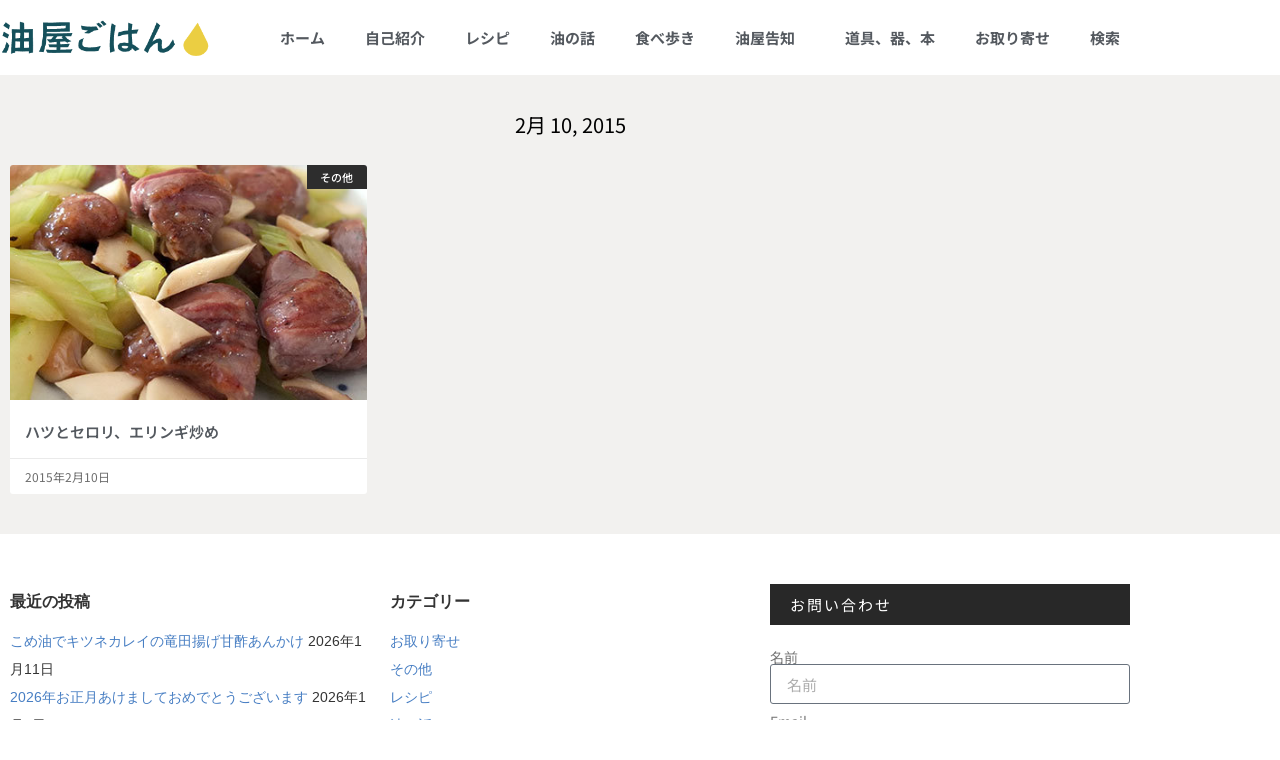

--- FILE ---
content_type: text/html; charset=UTF-8
request_url: https://blog.abura-ya.com/2015/02/10/
body_size: 15281
content:
<!doctype html>
<html lang="ja">
<head>
	<meta charset="UTF-8">
		<meta name="viewport" content="width=device-width, initial-scale=1">
	<link rel="profile" href="https://gmpg.org/xfn/11">
	<meta name='robots' content='noindex, follow' />

	<!-- This site is optimized with the Yoast SEO plugin v26.6 - https://yoast.com/wordpress/plugins/seo/ -->
	<title>2015年2月10日 - 油屋ごはん</title>
	<meta property="og:locale" content="ja_JP" />
	<meta property="og:type" content="website" />
	<meta property="og:title" content="2015年2月10日 - 油屋ごはん" />
	<meta property="og:url" content="https://blog.abura-ya.com/2015/02/10/" />
	<meta property="og:site_name" content="油屋ごはん" />
	<meta name="twitter:card" content="summary_large_image" />
	<script type="application/ld+json" class="yoast-schema-graph">{"@context":"https://schema.org","@graph":[{"@type":"CollectionPage","@id":"https://blog.abura-ya.com/2015/02/10/","url":"https://blog.abura-ya.com/2015/02/10/","name":"2015年2月10日 - 油屋ごはん","isPartOf":{"@id":"https://blog.abura-ya.com/#website"},"primaryImageOfPage":{"@id":"https://blog.abura-ya.com/2015/02/10/#primaryimage"},"image":{"@id":"https://blog.abura-ya.com/2015/02/10/#primaryimage"},"thumbnailUrl":"https://blog.abura-ya.com/wp-content/uploads/2015/02/20190725113221.jpg","breadcrumb":{"@id":"https://blog.abura-ya.com/2015/02/10/#breadcrumb"},"inLanguage":"ja"},{"@type":"ImageObject","inLanguage":"ja","@id":"https://blog.abura-ya.com/2015/02/10/#primaryimage","url":"https://blog.abura-ya.com/wp-content/uploads/2015/02/20190725113221.jpg","contentUrl":"https://blog.abura-ya.com/wp-content/uploads/2015/02/20190725113221.jpg","width":400,"height":537},{"@type":"BreadcrumbList","@id":"https://blog.abura-ya.com/2015/02/10/#breadcrumb","itemListElement":[{"@type":"ListItem","position":1,"name":"ホーム","item":"https://blog.abura-ya.com/"},{"@type":"ListItem","position":2,"name":"アーカイブ: 2015年2月10日"}]},{"@type":"WebSite","@id":"https://blog.abura-ya.com/#website","url":"https://blog.abura-ya.com/","name":"油屋ごはん","description":"油屋店主の旨いものレシピ・油別簡単料理 お取り寄せグルメ情報など 油売りエマ","publisher":{"@id":"https://blog.abura-ya.com/#organization"},"potentialAction":[{"@type":"SearchAction","target":{"@type":"EntryPoint","urlTemplate":"https://blog.abura-ya.com/?s={search_term_string}"},"query-input":{"@type":"PropertyValueSpecification","valueRequired":true,"valueName":"search_term_string"}}],"inLanguage":"ja"},{"@type":"Organization","@id":"https://blog.abura-ya.com/#organization","name":"油屋ごはん","url":"https://blog.abura-ya.com/","logo":{"@type":"ImageObject","inLanguage":"ja","@id":"https://blog.abura-ya.com/#/schema/logo/image/","url":"https://blog.abura-ya.com/wp-content/uploads/2024/09/0bc52cfee291250f6bf8505726835f07.png","contentUrl":"https://blog.abura-ya.com/wp-content/uploads/2024/09/0bc52cfee291250f6bf8505726835f07.png","width":365,"height":74,"caption":"油屋ごはん"},"image":{"@id":"https://blog.abura-ya.com/#/schema/logo/image/"}}]}</script>
	<!-- / Yoast SEO plugin. -->


<link rel='dns-prefetch' href='//www.googletagmanager.com' />
<link rel="alternate" type="application/rss+xml" title="油屋ごはん &raquo; フィード" href="https://blog.abura-ya.com/feed/" />
<link rel="alternate" type="application/rss+xml" title="油屋ごはん &raquo; コメントフィード" href="https://blog.abura-ya.com/comments/feed/" />
<style id='wp-img-auto-sizes-contain-inline-css' type='text/css'>
img:is([sizes=auto i],[sizes^="auto," i]){contain-intrinsic-size:3000px 1500px}
/*# sourceURL=wp-img-auto-sizes-contain-inline-css */
</style>
<style id='wp-emoji-styles-inline-css' type='text/css'>

	img.wp-smiley, img.emoji {
		display: inline !important;
		border: none !important;
		box-shadow: none !important;
		height: 1em !important;
		width: 1em !important;
		margin: 0 0.07em !important;
		vertical-align: -0.1em !important;
		background: none !important;
		padding: 0 !important;
	}
/*# sourceURL=wp-emoji-styles-inline-css */
</style>
<link rel='stylesheet' id='wp-block-library-css' href='https://blog.abura-ya.com/wp-includes/css/dist/block-library/style.min.css?ver=6.9' type='text/css' media='all' />
<style id='classic-theme-styles-inline-css' type='text/css'>
/*! This file is auto-generated */
.wp-block-button__link{color:#fff;background-color:#32373c;border-radius:9999px;box-shadow:none;text-decoration:none;padding:calc(.667em + 2px) calc(1.333em + 2px);font-size:1.125em}.wp-block-file__button{background:#32373c;color:#fff;text-decoration:none}
/*# sourceURL=/wp-includes/css/classic-themes.min.css */
</style>
<style id='global-styles-inline-css' type='text/css'>
:root{--wp--preset--aspect-ratio--square: 1;--wp--preset--aspect-ratio--4-3: 4/3;--wp--preset--aspect-ratio--3-4: 3/4;--wp--preset--aspect-ratio--3-2: 3/2;--wp--preset--aspect-ratio--2-3: 2/3;--wp--preset--aspect-ratio--16-9: 16/9;--wp--preset--aspect-ratio--9-16: 9/16;--wp--preset--color--black: #000000;--wp--preset--color--cyan-bluish-gray: #abb8c3;--wp--preset--color--white: #ffffff;--wp--preset--color--pale-pink: #f78da7;--wp--preset--color--vivid-red: #cf2e2e;--wp--preset--color--luminous-vivid-orange: #ff6900;--wp--preset--color--luminous-vivid-amber: #fcb900;--wp--preset--color--light-green-cyan: #7bdcb5;--wp--preset--color--vivid-green-cyan: #00d084;--wp--preset--color--pale-cyan-blue: #8ed1fc;--wp--preset--color--vivid-cyan-blue: #0693e3;--wp--preset--color--vivid-purple: #9b51e0;--wp--preset--gradient--vivid-cyan-blue-to-vivid-purple: linear-gradient(135deg,rgb(6,147,227) 0%,rgb(155,81,224) 100%);--wp--preset--gradient--light-green-cyan-to-vivid-green-cyan: linear-gradient(135deg,rgb(122,220,180) 0%,rgb(0,208,130) 100%);--wp--preset--gradient--luminous-vivid-amber-to-luminous-vivid-orange: linear-gradient(135deg,rgb(252,185,0) 0%,rgb(255,105,0) 100%);--wp--preset--gradient--luminous-vivid-orange-to-vivid-red: linear-gradient(135deg,rgb(255,105,0) 0%,rgb(207,46,46) 100%);--wp--preset--gradient--very-light-gray-to-cyan-bluish-gray: linear-gradient(135deg,rgb(238,238,238) 0%,rgb(169,184,195) 100%);--wp--preset--gradient--cool-to-warm-spectrum: linear-gradient(135deg,rgb(74,234,220) 0%,rgb(151,120,209) 20%,rgb(207,42,186) 40%,rgb(238,44,130) 60%,rgb(251,105,98) 80%,rgb(254,248,76) 100%);--wp--preset--gradient--blush-light-purple: linear-gradient(135deg,rgb(255,206,236) 0%,rgb(152,150,240) 100%);--wp--preset--gradient--blush-bordeaux: linear-gradient(135deg,rgb(254,205,165) 0%,rgb(254,45,45) 50%,rgb(107,0,62) 100%);--wp--preset--gradient--luminous-dusk: linear-gradient(135deg,rgb(255,203,112) 0%,rgb(199,81,192) 50%,rgb(65,88,208) 100%);--wp--preset--gradient--pale-ocean: linear-gradient(135deg,rgb(255,245,203) 0%,rgb(182,227,212) 50%,rgb(51,167,181) 100%);--wp--preset--gradient--electric-grass: linear-gradient(135deg,rgb(202,248,128) 0%,rgb(113,206,126) 100%);--wp--preset--gradient--midnight: linear-gradient(135deg,rgb(2,3,129) 0%,rgb(40,116,252) 100%);--wp--preset--font-size--small: 13px;--wp--preset--font-size--medium: 20px;--wp--preset--font-size--large: 36px;--wp--preset--font-size--x-large: 42px;--wp--preset--spacing--20: 0.44rem;--wp--preset--spacing--30: 0.67rem;--wp--preset--spacing--40: 1rem;--wp--preset--spacing--50: 1.5rem;--wp--preset--spacing--60: 2.25rem;--wp--preset--spacing--70: 3.38rem;--wp--preset--spacing--80: 5.06rem;--wp--preset--shadow--natural: 6px 6px 9px rgba(0, 0, 0, 0.2);--wp--preset--shadow--deep: 12px 12px 50px rgba(0, 0, 0, 0.4);--wp--preset--shadow--sharp: 6px 6px 0px rgba(0, 0, 0, 0.2);--wp--preset--shadow--outlined: 6px 6px 0px -3px rgb(255, 255, 255), 6px 6px rgb(0, 0, 0);--wp--preset--shadow--crisp: 6px 6px 0px rgb(0, 0, 0);}:where(.is-layout-flex){gap: 0.5em;}:where(.is-layout-grid){gap: 0.5em;}body .is-layout-flex{display: flex;}.is-layout-flex{flex-wrap: wrap;align-items: center;}.is-layout-flex > :is(*, div){margin: 0;}body .is-layout-grid{display: grid;}.is-layout-grid > :is(*, div){margin: 0;}:where(.wp-block-columns.is-layout-flex){gap: 2em;}:where(.wp-block-columns.is-layout-grid){gap: 2em;}:where(.wp-block-post-template.is-layout-flex){gap: 1.25em;}:where(.wp-block-post-template.is-layout-grid){gap: 1.25em;}.has-black-color{color: var(--wp--preset--color--black) !important;}.has-cyan-bluish-gray-color{color: var(--wp--preset--color--cyan-bluish-gray) !important;}.has-white-color{color: var(--wp--preset--color--white) !important;}.has-pale-pink-color{color: var(--wp--preset--color--pale-pink) !important;}.has-vivid-red-color{color: var(--wp--preset--color--vivid-red) !important;}.has-luminous-vivid-orange-color{color: var(--wp--preset--color--luminous-vivid-orange) !important;}.has-luminous-vivid-amber-color{color: var(--wp--preset--color--luminous-vivid-amber) !important;}.has-light-green-cyan-color{color: var(--wp--preset--color--light-green-cyan) !important;}.has-vivid-green-cyan-color{color: var(--wp--preset--color--vivid-green-cyan) !important;}.has-pale-cyan-blue-color{color: var(--wp--preset--color--pale-cyan-blue) !important;}.has-vivid-cyan-blue-color{color: var(--wp--preset--color--vivid-cyan-blue) !important;}.has-vivid-purple-color{color: var(--wp--preset--color--vivid-purple) !important;}.has-black-background-color{background-color: var(--wp--preset--color--black) !important;}.has-cyan-bluish-gray-background-color{background-color: var(--wp--preset--color--cyan-bluish-gray) !important;}.has-white-background-color{background-color: var(--wp--preset--color--white) !important;}.has-pale-pink-background-color{background-color: var(--wp--preset--color--pale-pink) !important;}.has-vivid-red-background-color{background-color: var(--wp--preset--color--vivid-red) !important;}.has-luminous-vivid-orange-background-color{background-color: var(--wp--preset--color--luminous-vivid-orange) !important;}.has-luminous-vivid-amber-background-color{background-color: var(--wp--preset--color--luminous-vivid-amber) !important;}.has-light-green-cyan-background-color{background-color: var(--wp--preset--color--light-green-cyan) !important;}.has-vivid-green-cyan-background-color{background-color: var(--wp--preset--color--vivid-green-cyan) !important;}.has-pale-cyan-blue-background-color{background-color: var(--wp--preset--color--pale-cyan-blue) !important;}.has-vivid-cyan-blue-background-color{background-color: var(--wp--preset--color--vivid-cyan-blue) !important;}.has-vivid-purple-background-color{background-color: var(--wp--preset--color--vivid-purple) !important;}.has-black-border-color{border-color: var(--wp--preset--color--black) !important;}.has-cyan-bluish-gray-border-color{border-color: var(--wp--preset--color--cyan-bluish-gray) !important;}.has-white-border-color{border-color: var(--wp--preset--color--white) !important;}.has-pale-pink-border-color{border-color: var(--wp--preset--color--pale-pink) !important;}.has-vivid-red-border-color{border-color: var(--wp--preset--color--vivid-red) !important;}.has-luminous-vivid-orange-border-color{border-color: var(--wp--preset--color--luminous-vivid-orange) !important;}.has-luminous-vivid-amber-border-color{border-color: var(--wp--preset--color--luminous-vivid-amber) !important;}.has-light-green-cyan-border-color{border-color: var(--wp--preset--color--light-green-cyan) !important;}.has-vivid-green-cyan-border-color{border-color: var(--wp--preset--color--vivid-green-cyan) !important;}.has-pale-cyan-blue-border-color{border-color: var(--wp--preset--color--pale-cyan-blue) !important;}.has-vivid-cyan-blue-border-color{border-color: var(--wp--preset--color--vivid-cyan-blue) !important;}.has-vivid-purple-border-color{border-color: var(--wp--preset--color--vivid-purple) !important;}.has-vivid-cyan-blue-to-vivid-purple-gradient-background{background: var(--wp--preset--gradient--vivid-cyan-blue-to-vivid-purple) !important;}.has-light-green-cyan-to-vivid-green-cyan-gradient-background{background: var(--wp--preset--gradient--light-green-cyan-to-vivid-green-cyan) !important;}.has-luminous-vivid-amber-to-luminous-vivid-orange-gradient-background{background: var(--wp--preset--gradient--luminous-vivid-amber-to-luminous-vivid-orange) !important;}.has-luminous-vivid-orange-to-vivid-red-gradient-background{background: var(--wp--preset--gradient--luminous-vivid-orange-to-vivid-red) !important;}.has-very-light-gray-to-cyan-bluish-gray-gradient-background{background: var(--wp--preset--gradient--very-light-gray-to-cyan-bluish-gray) !important;}.has-cool-to-warm-spectrum-gradient-background{background: var(--wp--preset--gradient--cool-to-warm-spectrum) !important;}.has-blush-light-purple-gradient-background{background: var(--wp--preset--gradient--blush-light-purple) !important;}.has-blush-bordeaux-gradient-background{background: var(--wp--preset--gradient--blush-bordeaux) !important;}.has-luminous-dusk-gradient-background{background: var(--wp--preset--gradient--luminous-dusk) !important;}.has-pale-ocean-gradient-background{background: var(--wp--preset--gradient--pale-ocean) !important;}.has-electric-grass-gradient-background{background: var(--wp--preset--gradient--electric-grass) !important;}.has-midnight-gradient-background{background: var(--wp--preset--gradient--midnight) !important;}.has-small-font-size{font-size: var(--wp--preset--font-size--small) !important;}.has-medium-font-size{font-size: var(--wp--preset--font-size--medium) !important;}.has-large-font-size{font-size: var(--wp--preset--font-size--large) !important;}.has-x-large-font-size{font-size: var(--wp--preset--font-size--x-large) !important;}
:where(.wp-block-post-template.is-layout-flex){gap: 1.25em;}:where(.wp-block-post-template.is-layout-grid){gap: 1.25em;}
:where(.wp-block-term-template.is-layout-flex){gap: 1.25em;}:where(.wp-block-term-template.is-layout-grid){gap: 1.25em;}
:where(.wp-block-columns.is-layout-flex){gap: 2em;}:where(.wp-block-columns.is-layout-grid){gap: 2em;}
:root :where(.wp-block-pullquote){font-size: 1.5em;line-height: 1.6;}
/*# sourceURL=global-styles-inline-css */
</style>
<link rel='stylesheet' id='toc-screen-css' href='https://blog.abura-ya.com/wp-content/plugins/table-of-contents-plus/screen.min.css?ver=2411.1' type='text/css' media='all' />
<link rel='stylesheet' id='hello-elementor-css' href='https://blog.abura-ya.com/wp-content/themes/hello-elementor/style.min.css?ver=2.2.0' type='text/css' media='all' />
<link rel='stylesheet' id='hello-elementor-theme-style-css' href='https://blog.abura-ya.com/wp-content/themes/hello-elementor/theme.min.css?ver=2.2.0' type='text/css' media='all' />
<link rel='stylesheet' id='elementor-frontend-css' href='https://blog.abura-ya.com/wp-content/plugins/elementor/assets/css/frontend.min.css?ver=3.34.0' type='text/css' media='all' />
<link rel='stylesheet' id='widget-image-css' href='https://blog.abura-ya.com/wp-content/plugins/elementor/assets/css/widget-image.min.css?ver=3.34.0' type='text/css' media='all' />
<link rel='stylesheet' id='widget-nav-menu-css' href='https://blog.abura-ya.com/wp-content/plugins/elementor-pro/assets/css/widget-nav-menu.min.css?ver=3.34.0' type='text/css' media='all' />
<link rel='stylesheet' id='swiper-css' href='https://blog.abura-ya.com/wp-content/plugins/elementor/assets/lib/swiper/v8/css/swiper.min.css?ver=8.4.5' type='text/css' media='all' />
<link rel='stylesheet' id='e-swiper-css' href='https://blog.abura-ya.com/wp-content/plugins/elementor/assets/css/conditionals/e-swiper.min.css?ver=3.34.0' type='text/css' media='all' />
<link rel='stylesheet' id='widget-heading-css' href='https://blog.abura-ya.com/wp-content/plugins/elementor/assets/css/widget-heading.min.css?ver=3.34.0' type='text/css' media='all' />
<link rel='stylesheet' id='widget-form-css' href='https://blog.abura-ya.com/wp-content/plugins/elementor-pro/assets/css/widget-form.min.css?ver=3.34.0' type='text/css' media='all' />
<link rel='stylesheet' id='widget-icon-box-css' href='https://blog.abura-ya.com/wp-content/plugins/elementor/assets/css/widget-icon-box.min.css?ver=3.34.0' type='text/css' media='all' />
<link rel='stylesheet' id='widget-posts-css' href='https://blog.abura-ya.com/wp-content/plugins/elementor-pro/assets/css/widget-posts.min.css?ver=3.34.0' type='text/css' media='all' />
<link rel='stylesheet' id='elementor-icons-css' href='https://blog.abura-ya.com/wp-content/plugins/elementor/assets/lib/eicons/css/elementor-icons.min.css?ver=5.45.0' type='text/css' media='all' />
<link rel='stylesheet' id='elementor-post-36540-css' href='https://blog.abura-ya.com/wp-content/uploads/elementor/css/post-36540.css?ver=1768665308' type='text/css' media='all' />
<link rel='stylesheet' id='elementor-post-2084-css' href='https://blog.abura-ya.com/wp-content/uploads/elementor/css/post-2084.css?ver=1768665308' type='text/css' media='all' />
<link rel='stylesheet' id='elementor-post-2088-css' href='https://blog.abura-ya.com/wp-content/uploads/elementor/css/post-2088.css?ver=1768665308' type='text/css' media='all' />
<link rel='stylesheet' id='elementor-post-2096-css' href='https://blog.abura-ya.com/wp-content/uploads/elementor/css/post-2096.css?ver=1768665308' type='text/css' media='all' />
<link rel='stylesheet' id='elementor-gf-local-notosansjp-css' href='https://blog.abura-ya.com/wp-content/uploads/elementor/google-fonts/css/notosansjp.css?ver=1743139356' type='text/css' media='all' />
<link rel='stylesheet' id='elementor-icons-shared-0-css' href='https://blog.abura-ya.com/wp-content/plugins/elementor/assets/lib/font-awesome/css/fontawesome.min.css?ver=5.15.3' type='text/css' media='all' />
<link rel='stylesheet' id='elementor-icons-fa-solid-css' href='https://blog.abura-ya.com/wp-content/plugins/elementor/assets/lib/font-awesome/css/solid.min.css?ver=5.15.3' type='text/css' media='all' />
<link rel='stylesheet' id='elementor-icons-fa-regular-css' href='https://blog.abura-ya.com/wp-content/plugins/elementor/assets/lib/font-awesome/css/regular.min.css?ver=5.15.3' type='text/css' media='all' />
<script type="text/javascript" src="https://blog.abura-ya.com/wp-includes/js/jquery/jquery.min.js?ver=3.7.1" id="jquery-core-js"></script>
<script type="text/javascript" src="https://blog.abura-ya.com/wp-includes/js/jquery/jquery-migrate.min.js?ver=3.4.1" id="jquery-migrate-js"></script>
<link rel="https://api.w.org/" href="https://blog.abura-ya.com/wp-json/" /><link rel="EditURI" type="application/rsd+xml" title="RSD" href="https://blog.abura-ya.com/xmlrpc.php?rsd" />
<meta name="generator" content="WordPress 6.9" />
<style type="text/css">h2 {
    font-size: 1.25rem;
    font-weight: bold;
    color: #333;
}
h3 {
    font-size: 1.18rem;
    font-weight: bold;
    color: #333;
}
h4 {
    font-size: 1.1rem;
    font-weight: bold;
    color: #333;
}
h5,h6 {
    font-size: 1.2rem;
    font-weight: bold;
    color: #333;
}
.search-box1 {
    padding: 20px 20px 30px 20px;
    border: 1px dotted #999;
    border-top: 4px solid #999;
    margin-bottom: 20px;
}

h3.search-h3 {
    font-size: 17px;
    font-weight: bold;
    color: #333;
    /* border-bottom: 1px dotted #333; */
    padding-bottom: 10px;
}

a {color:#477ec3;}
.ytb-footer-fixed-navi {
position: fixed;
    bottom: 0;
    z-index: 9999;
    left: 0;
    width: 100%;
/* margin-bottom: -18px !important; */
}

.ytb-widget  {
font-size:14px;
line-height:2;
}
.ytb-widge ul {
padding-left:10px;
}
.ytb-widge li{
list-style: none;
}
ul {
    padding: 0px;
}
li {
    list-style: none;
}
.ytb-widget h5 {
font-size:16px;}

select {
    border-color:#adadad;
}

#toc_container {
    background: #f9f9f9;
    border: 1px solid #bfbfbf;
    padding: 20px;
    margin-bottom: 3em;
    width: auto;
    display: table;
    font-size: 95%;
}
.kakomikei {    border: 1px solid #bfbfbf;
    padding: 1em 1.5em;
    margin: 2em 0;
}

label.feas_clevel_01,label.feas_clevel_02 {
    padding: 0px 10px 20px 0px;
}


nav.elementor-pagination {
    margin-top: 16px;
    color: #969696;
    font-size: 14px;
}
p.comment-notes,p.comment-form-cookies-consent {
    font-size: 13px;
}

.wp-block-image figcaption {
    font-size: 12px;
text-align:center;
}

.editor-styles-wrapper {
    font-family: 'Noto Sans JP';
}

.editor-post-title__block .editor-post-title__input {
    font-family:sans-serif !important;}
.editor-styles-wrapper {
    font-family: sans-serif !important;
}</style><meta name="generator" content="Elementor 3.34.0; features: additional_custom_breakpoints; settings: css_print_method-external, google_font-enabled, font_display-auto">
			<style>
				.e-con.e-parent:nth-of-type(n+4):not(.e-lazyloaded):not(.e-no-lazyload),
				.e-con.e-parent:nth-of-type(n+4):not(.e-lazyloaded):not(.e-no-lazyload) * {
					background-image: none !important;
				}
				@media screen and (max-height: 1024px) {
					.e-con.e-parent:nth-of-type(n+3):not(.e-lazyloaded):not(.e-no-lazyload),
					.e-con.e-parent:nth-of-type(n+3):not(.e-lazyloaded):not(.e-no-lazyload) * {
						background-image: none !important;
					}
				}
				@media screen and (max-height: 640px) {
					.e-con.e-parent:nth-of-type(n+2):not(.e-lazyloaded):not(.e-no-lazyload),
					.e-con.e-parent:nth-of-type(n+2):not(.e-lazyloaded):not(.e-no-lazyload) * {
						background-image: none !important;
					}
				}
			</style>
			<link rel="icon" href="https://blog.abura-ya.com/wp-content/uploads/2019/12/cropped-buraya-gohan-32x32.png" sizes="32x32" />
<link rel="icon" href="https://blog.abura-ya.com/wp-content/uploads/2019/12/cropped-buraya-gohan-192x192.png" sizes="192x192" />
<link rel="apple-touch-icon" href="https://blog.abura-ya.com/wp-content/uploads/2019/12/cropped-buraya-gohan-180x180.png" />
<meta name="msapplication-TileImage" content="https://blog.abura-ya.com/wp-content/uploads/2019/12/cropped-buraya-gohan-270x270.png" />
		<style type="text/css" id="wp-custom-css">
			.wp-block * {
	font-family: Verdana, Roboto, "Droid Sans", "メイリオ", Meiryo,"ヒラギノ角ゴ ProN W3", "Hiragino Kaku Gothic ProN", sans-serif !important;
}		</style>
		</head>
<body data-rsssl=1 class="archive date wp-custom-logo wp-theme-hello-elementor elementor-page-2096 elementor-default elementor-template-full-width elementor-kit-36540">

		<header data-elementor-type="header" data-elementor-id="2084" class="elementor elementor-2084 elementor-location-header" data-elementor-post-type="elementor_library">
					<header class="elementor-section elementor-top-section elementor-element elementor-element-7fa042cf elementor-section-content-middle elementor-section-boxed elementor-section-height-default elementor-section-height-default" data-id="7fa042cf" data-element_type="section">
						<div class="elementor-container elementor-column-gap-no">
					<div class="elementor-column elementor-col-50 elementor-top-column elementor-element elementor-element-4a1cc288" data-id="4a1cc288" data-element_type="column">
			<div class="elementor-widget-wrap elementor-element-populated">
						<div class="elementor-element elementor-element-4497d01e elementor-widget elementor-widget-theme-site-logo elementor-widget-image" data-id="4497d01e" data-element_type="widget" data-widget_type="theme-site-logo.default">
				<div class="elementor-widget-container">
											<a href="https://blog.abura-ya.com">
			<img width="365" height="74" src="https://blog.abura-ya.com/wp-content/uploads/2024/09/0bc52cfee291250f6bf8505726835f07.png" class="attachment-full size-full wp-image-38116" alt="" />				</a>
											</div>
				</div>
					</div>
		</div>
				<div class="elementor-column elementor-col-50 elementor-top-column elementor-element elementor-element-31015a7" data-id="31015a7" data-element_type="column">
			<div class="elementor-widget-wrap elementor-element-populated">
						<div class="elementor-element elementor-element-5348164b elementor-nav-menu__align-end elementor-nav-menu--stretch elementor-nav-menu--dropdown-tablet elementor-nav-menu__text-align-aside elementor-nav-menu--toggle elementor-nav-menu--burger elementor-widget elementor-widget-nav-menu" data-id="5348164b" data-element_type="widget" data-settings="{&quot;full_width&quot;:&quot;stretch&quot;,&quot;submenu_icon&quot;:{&quot;value&quot;:&quot;&lt;i class=\&quot;\&quot; aria-hidden=\&quot;true\&quot;&gt;&lt;\/i&gt;&quot;,&quot;library&quot;:&quot;&quot;},&quot;layout&quot;:&quot;horizontal&quot;,&quot;toggle&quot;:&quot;burger&quot;}" data-widget_type="nav-menu.default">
				<div class="elementor-widget-container">
								<nav aria-label="メニュー" class="elementor-nav-menu--main elementor-nav-menu__container elementor-nav-menu--layout-horizontal e--pointer-overline e--animation-fade">
				<ul id="menu-1-5348164b" class="elementor-nav-menu"><li class="menu-item menu-item-type-custom menu-item-object-custom menu-item-home menu-item-35905"><a href="https://blog.abura-ya.com/" class="elementor-item">ホーム</a></li>
<li class="menu-item menu-item-type-post_type menu-item-object-page menu-item-36291"><a href="https://blog.abura-ya.com/about/" class="elementor-item">自己紹介</a></li>
<li class="menu-item menu-item-type-taxonomy menu-item-object-category menu-item-35999"><a href="https://blog.abura-ya.com/category/recipes/" class="elementor-item">レシピ</a></li>
<li class="menu-item menu-item-type-taxonomy menu-item-object-category menu-item-36000"><a href="https://blog.abura-ya.com/category/about-oils/" class="elementor-item">油の話</a></li>
<li class="menu-item menu-item-type-taxonomy menu-item-object-category menu-item-36042"><a href="https://blog.abura-ya.com/category/restaurants/" class="elementor-item">食べ歩き</a></li>
<li class="menu-item menu-item-type-taxonomy menu-item-object-category menu-item-has-children menu-item-36033"><a href="https://blog.abura-ya.com/category/information/" class="elementor-item">油屋告知</a>
<ul class="sub-menu elementor-nav-menu--dropdown">
	<li class="menu-item menu-item-type-taxonomy menu-item-object-category menu-item-36034"><a href="https://blog.abura-ya.com/category/other/" class="elementor-sub-item">その他</a></li>
</ul>
</li>
<li class="menu-item menu-item-type-taxonomy menu-item-object-category menu-item-36002"><a href="https://blog.abura-ya.com/category/items/" class="elementor-item">道具、器、本</a></li>
<li class="menu-item menu-item-type-taxonomy menu-item-object-category menu-item-36385"><a href="https://blog.abura-ya.com/category/order/" class="elementor-item">お取り寄せ</a></li>
<li class="menu-item menu-item-type-post_type menu-item-object-page menu-item-36025"><a href="https://blog.abura-ya.com/search/" class="elementor-item">検索</a></li>
</ul>			</nav>
					<div class="elementor-menu-toggle" role="button" tabindex="0" aria-label="Menu Toggle" aria-expanded="false">
			<i aria-hidden="true" role="presentation" class="elementor-menu-toggle__icon--open eicon-menu-bar"></i><i aria-hidden="true" role="presentation" class="elementor-menu-toggle__icon--close eicon-close"></i>		</div>
					<nav class="elementor-nav-menu--dropdown elementor-nav-menu__container" aria-hidden="true">
				<ul id="menu-2-5348164b" class="elementor-nav-menu"><li class="menu-item menu-item-type-custom menu-item-object-custom menu-item-home menu-item-35905"><a href="https://blog.abura-ya.com/" class="elementor-item" tabindex="-1">ホーム</a></li>
<li class="menu-item menu-item-type-post_type menu-item-object-page menu-item-36291"><a href="https://blog.abura-ya.com/about/" class="elementor-item" tabindex="-1">自己紹介</a></li>
<li class="menu-item menu-item-type-taxonomy menu-item-object-category menu-item-35999"><a href="https://blog.abura-ya.com/category/recipes/" class="elementor-item" tabindex="-1">レシピ</a></li>
<li class="menu-item menu-item-type-taxonomy menu-item-object-category menu-item-36000"><a href="https://blog.abura-ya.com/category/about-oils/" class="elementor-item" tabindex="-1">油の話</a></li>
<li class="menu-item menu-item-type-taxonomy menu-item-object-category menu-item-36042"><a href="https://blog.abura-ya.com/category/restaurants/" class="elementor-item" tabindex="-1">食べ歩き</a></li>
<li class="menu-item menu-item-type-taxonomy menu-item-object-category menu-item-has-children menu-item-36033"><a href="https://blog.abura-ya.com/category/information/" class="elementor-item" tabindex="-1">油屋告知</a>
<ul class="sub-menu elementor-nav-menu--dropdown">
	<li class="menu-item menu-item-type-taxonomy menu-item-object-category menu-item-36034"><a href="https://blog.abura-ya.com/category/other/" class="elementor-sub-item" tabindex="-1">その他</a></li>
</ul>
</li>
<li class="menu-item menu-item-type-taxonomy menu-item-object-category menu-item-36002"><a href="https://blog.abura-ya.com/category/items/" class="elementor-item" tabindex="-1">道具、器、本</a></li>
<li class="menu-item menu-item-type-taxonomy menu-item-object-category menu-item-36385"><a href="https://blog.abura-ya.com/category/order/" class="elementor-item" tabindex="-1">お取り寄せ</a></li>
<li class="menu-item menu-item-type-post_type menu-item-object-page menu-item-36025"><a href="https://blog.abura-ya.com/search/" class="elementor-item" tabindex="-1">検索</a></li>
</ul>			</nav>
						</div>
				</div>
					</div>
		</div>
					</div>
		</header>
				</header>
				<div data-elementor-type="archive" data-elementor-id="2096" class="elementor elementor-2096 elementor-location-archive" data-elementor-post-type="elementor_library">
					<section class="elementor-section elementor-top-section elementor-element elementor-element-15971de6 elementor-section-boxed elementor-section-height-default elementor-section-height-default" data-id="15971de6" data-element_type="section" data-settings="{&quot;background_background&quot;:&quot;classic&quot;}">
						<div class="elementor-container elementor-column-gap-default">
					<div class="elementor-column elementor-col-100 elementor-top-column elementor-element elementor-element-3058bfa7" data-id="3058bfa7" data-element_type="column">
			<div class="elementor-widget-wrap elementor-element-populated">
						<div class="elementor-element elementor-element-112bdf5 elementor-widget elementor-widget-theme-archive-title elementor-page-title elementor-widget-heading" data-id="112bdf5" data-element_type="widget" data-widget_type="theme-archive-title.default">
				<div class="elementor-widget-container">
					<h1 class="elementor-heading-title elementor-size-default">2月 10, 2015</h1>				</div>
				</div>
				<div class="elementor-element elementor-element-8cc571 elementor-posts__hover-none elementor-grid-3 elementor-grid-tablet-2 elementor-grid-mobile-1 elementor-posts--thumbnail-top elementor-widget elementor-widget-archive-posts" data-id="8cc571" data-element_type="widget" data-settings="{&quot;pagination_type&quot;:&quot;numbers_and_prev_next&quot;,&quot;archive_cards_row_gap&quot;:{&quot;unit&quot;:&quot;px&quot;,&quot;size&quot;:25,&quot;sizes&quot;:[]},&quot;archive_cards_columns&quot;:&quot;3&quot;,&quot;archive_cards_columns_tablet&quot;:&quot;2&quot;,&quot;archive_cards_columns_mobile&quot;:&quot;1&quot;,&quot;archive_cards_row_gap_tablet&quot;:{&quot;unit&quot;:&quot;px&quot;,&quot;size&quot;:&quot;&quot;,&quot;sizes&quot;:[]},&quot;archive_cards_row_gap_mobile&quot;:{&quot;unit&quot;:&quot;px&quot;,&quot;size&quot;:&quot;&quot;,&quot;sizes&quot;:[]}}" data-widget_type="archive-posts.archive_cards">
				<div class="elementor-widget-container">
							<div class="elementor-posts-container elementor-posts elementor-posts--skin-cards elementor-grid" role="list">
				<article class="elementor-post elementor-grid-item post-269 post type-post status-publish format-standard has-post-thumbnail hentry category-other tag-316 tag-190" role="listitem">
			<div class="elementor-post__card">
				<a class="elementor-post__thumbnail__link" href="https://blog.abura-ya.com/413814665-html/" tabindex="-1" ><div class="elementor-post__thumbnail"><img fetchpriority="high" width="400" height="537" src="https://blog.abura-ya.com/wp-content/uploads/2015/02/20190725113221.jpg" class="attachment-medium_large size-medium_large wp-image-35636" alt="" decoding="async" srcset="https://blog.abura-ya.com/wp-content/uploads/2015/02/20190725113221.jpg 400w, https://blog.abura-ya.com/wp-content/uploads/2015/02/20190725113221-223x300.jpg 223w" sizes="(max-width: 400px) 100vw, 400px" /></div></a>
				<div class="elementor-post__badge">その他</div>
				<div class="elementor-post__text">
				<h3 class="elementor-post__title">
			<a href="https://blog.abura-ya.com/413814665-html/" >
				ハツとセロリ、エリンギ炒め			</a>
		</h3>
				</div>
				<div class="elementor-post__meta-data">
					<span class="elementor-post-date">
			2015年2月10日		</span>
				</div>
					</div>
		</article>
				</div>
		
						</div>
				</div>
					</div>
		</div>
					</div>
		</section>
				</div>
				<footer data-elementor-type="footer" data-elementor-id="2088" class="elementor elementor-2088 elementor-location-footer" data-elementor-post-type="elementor_library">
					<section class="elementor-section elementor-top-section elementor-element elementor-element-765035f ytb-widget elementor-section-boxed elementor-section-height-default elementor-section-height-default" data-id="765035f" data-element_type="section" data-settings="{&quot;background_background&quot;:&quot;classic&quot;}">
						<div class="elementor-container elementor-column-gap-default">
					<div class="elementor-column elementor-col-33 elementor-top-column elementor-element elementor-element-86a767a" data-id="86a767a" data-element_type="column">
			<div class="elementor-widget-wrap elementor-element-populated">
						<div class="elementor-element elementor-element-773c61f elementor-widget elementor-widget-wp-widget-recent-posts" data-id="773c61f" data-element_type="widget" data-widget_type="wp-widget-recent-posts.default">
				<div class="elementor-widget-container">
					
		
		<h5>最近の投稿</h5>
		<ul>
											<li>
					<a href="https://blog.abura-ya.com/260111-2/">こめ油でキツネカレイの竜田揚げ甘酢あんかけ</a>
											<span class="post-date">2026年1月11日</span>
									</li>
											<li>
					<a href="https://blog.abura-ya.com/260104-2/">2026年お正月あけましておめでとうございます</a>
											<span class="post-date">2026年1月4日</span>
									</li>
											<li>
					<a href="https://blog.abura-ya.com/251231-2/">大晦日は鴨鍋ⅹ蕎麦　今年もありがとうございました</a>
											<span class="post-date">2025年12月31日</span>
									</li>
											<li>
					<a href="https://blog.abura-ya.com/251225-2/">クリスマス2025／エゾ鹿ポワレ・チェリーソース</a>
											<span class="post-date">2025年12月25日</span>
									</li>
											<li>
					<a href="https://blog.abura-ya.com/251222-2/">赤かぶなますと柚子香るグリーンサラダ</a>
											<span class="post-date">2025年12月22日</span>
									</li>
					</ul>

						</div>
				</div>
					</div>
		</div>
				<div class="elementor-column elementor-col-33 elementor-top-column elementor-element elementor-element-1eb000f" data-id="1eb000f" data-element_type="column">
			<div class="elementor-widget-wrap elementor-element-populated">
						<div class="elementor-element elementor-element-11c3e5e elementor-widget elementor-widget-wp-widget-categories" data-id="11c3e5e" data-element_type="widget" data-widget_type="wp-widget-categories.default">
				<div class="elementor-widget-container">
					<h5>カテゴリー</h5>
			<ul>
					<li class="cat-item cat-item-2416"><a href="https://blog.abura-ya.com/category/order/">お取り寄せ</a>
</li>
	<li class="cat-item cat-item-1"><a href="https://blog.abura-ya.com/category/other/">その他</a>
</li>
	<li class="cat-item cat-item-2321"><a href="https://blog.abura-ya.com/category/recipes/">レシピ</a>
</li>
	<li class="cat-item cat-item-2320"><a href="https://blog.abura-ya.com/category/about-oils/">油の話</a>
</li>
	<li class="cat-item cat-item-2322"><a href="https://blog.abura-ya.com/category/information/">油屋告知</a>
</li>
	<li class="cat-item cat-item-2324"><a href="https://blog.abura-ya.com/category/items/">道具、器、本</a>
</li>
	<li class="cat-item cat-item-8"><a href="https://blog.abura-ya.com/category/restaurants/">食べ歩き</a>
</li>
			</ul>

							</div>
				</div>
				<div class="elementor-element elementor-element-cc74ff0 elementor-widget elementor-widget-wp-widget-archives" data-id="cc74ff0" data-element_type="widget" data-widget_type="wp-widget-archives.default">
				<div class="elementor-widget-container">
					<h5>アーカイブ</h5>		<label class="screen-reader-text" for="archives-dropdown-REPLACE_TO_ID">アーカイブ</label>
		<select id="archives-dropdown-REPLACE_TO_ID" name="archive-dropdown">
			
			<option value="">月を選択</option>
				<option value='https://blog.abura-ya.com/2026/01/'> 2026年1月 </option>
	<option value='https://blog.abura-ya.com/2025/12/'> 2025年12月 </option>
	<option value='https://blog.abura-ya.com/2025/11/'> 2025年11月 </option>
	<option value='https://blog.abura-ya.com/2025/10/'> 2025年10月 </option>
	<option value='https://blog.abura-ya.com/2025/09/'> 2025年9月 </option>
	<option value='https://blog.abura-ya.com/2025/08/'> 2025年8月 </option>
	<option value='https://blog.abura-ya.com/2025/07/'> 2025年7月 </option>
	<option value='https://blog.abura-ya.com/2025/06/'> 2025年6月 </option>
	<option value='https://blog.abura-ya.com/2025/05/'> 2025年5月 </option>
	<option value='https://blog.abura-ya.com/2025/04/'> 2025年4月 </option>
	<option value='https://blog.abura-ya.com/2025/03/'> 2025年3月 </option>
	<option value='https://blog.abura-ya.com/2025/02/'> 2025年2月 </option>
	<option value='https://blog.abura-ya.com/2025/01/'> 2025年1月 </option>
	<option value='https://blog.abura-ya.com/2024/12/'> 2024年12月 </option>
	<option value='https://blog.abura-ya.com/2024/11/'> 2024年11月 </option>
	<option value='https://blog.abura-ya.com/2024/10/'> 2024年10月 </option>
	<option value='https://blog.abura-ya.com/2024/09/'> 2024年9月 </option>
	<option value='https://blog.abura-ya.com/2024/08/'> 2024年8月 </option>
	<option value='https://blog.abura-ya.com/2024/07/'> 2024年7月 </option>
	<option value='https://blog.abura-ya.com/2024/06/'> 2024年6月 </option>
	<option value='https://blog.abura-ya.com/2024/05/'> 2024年5月 </option>
	<option value='https://blog.abura-ya.com/2024/04/'> 2024年4月 </option>
	<option value='https://blog.abura-ya.com/2024/03/'> 2024年3月 </option>
	<option value='https://blog.abura-ya.com/2024/02/'> 2024年2月 </option>
	<option value='https://blog.abura-ya.com/2024/01/'> 2024年1月 </option>
	<option value='https://blog.abura-ya.com/2023/12/'> 2023年12月 </option>
	<option value='https://blog.abura-ya.com/2023/11/'> 2023年11月 </option>
	<option value='https://blog.abura-ya.com/2023/10/'> 2023年10月 </option>
	<option value='https://blog.abura-ya.com/2023/09/'> 2023年9月 </option>
	<option value='https://blog.abura-ya.com/2023/08/'> 2023年8月 </option>
	<option value='https://blog.abura-ya.com/2023/07/'> 2023年7月 </option>
	<option value='https://blog.abura-ya.com/2023/06/'> 2023年6月 </option>
	<option value='https://blog.abura-ya.com/2023/05/'> 2023年5月 </option>
	<option value='https://blog.abura-ya.com/2023/04/'> 2023年4月 </option>
	<option value='https://blog.abura-ya.com/2023/03/'> 2023年3月 </option>
	<option value='https://blog.abura-ya.com/2023/02/'> 2023年2月 </option>
	<option value='https://blog.abura-ya.com/2023/01/'> 2023年1月 </option>
	<option value='https://blog.abura-ya.com/2022/12/'> 2022年12月 </option>
	<option value='https://blog.abura-ya.com/2022/11/'> 2022年11月 </option>
	<option value='https://blog.abura-ya.com/2022/10/'> 2022年10月 </option>
	<option value='https://blog.abura-ya.com/2022/09/'> 2022年9月 </option>
	<option value='https://blog.abura-ya.com/2022/08/'> 2022年8月 </option>
	<option value='https://blog.abura-ya.com/2022/07/'> 2022年7月 </option>
	<option value='https://blog.abura-ya.com/2022/06/'> 2022年6月 </option>
	<option value='https://blog.abura-ya.com/2022/05/'> 2022年5月 </option>
	<option value='https://blog.abura-ya.com/2022/04/'> 2022年4月 </option>
	<option value='https://blog.abura-ya.com/2022/03/'> 2022年3月 </option>
	<option value='https://blog.abura-ya.com/2022/02/'> 2022年2月 </option>
	<option value='https://blog.abura-ya.com/2022/01/'> 2022年1月 </option>
	<option value='https://blog.abura-ya.com/2021/12/'> 2021年12月 </option>
	<option value='https://blog.abura-ya.com/2021/11/'> 2021年11月 </option>
	<option value='https://blog.abura-ya.com/2021/10/'> 2021年10月 </option>
	<option value='https://blog.abura-ya.com/2021/09/'> 2021年9月 </option>
	<option value='https://blog.abura-ya.com/2021/08/'> 2021年8月 </option>
	<option value='https://blog.abura-ya.com/2021/07/'> 2021年7月 </option>
	<option value='https://blog.abura-ya.com/2021/06/'> 2021年6月 </option>
	<option value='https://blog.abura-ya.com/2021/05/'> 2021年5月 </option>
	<option value='https://blog.abura-ya.com/2021/04/'> 2021年4月 </option>
	<option value='https://blog.abura-ya.com/2021/03/'> 2021年3月 </option>
	<option value='https://blog.abura-ya.com/2021/02/'> 2021年2月 </option>
	<option value='https://blog.abura-ya.com/2021/01/'> 2021年1月 </option>
	<option value='https://blog.abura-ya.com/2020/12/'> 2020年12月 </option>
	<option value='https://blog.abura-ya.com/2020/11/'> 2020年11月 </option>
	<option value='https://blog.abura-ya.com/2020/10/'> 2020年10月 </option>
	<option value='https://blog.abura-ya.com/2020/09/'> 2020年9月 </option>
	<option value='https://blog.abura-ya.com/2020/08/'> 2020年8月 </option>
	<option value='https://blog.abura-ya.com/2020/07/'> 2020年7月 </option>
	<option value='https://blog.abura-ya.com/2020/06/'> 2020年6月 </option>
	<option value='https://blog.abura-ya.com/2020/05/'> 2020年5月 </option>
	<option value='https://blog.abura-ya.com/2020/04/'> 2020年4月 </option>
	<option value='https://blog.abura-ya.com/2020/03/'> 2020年3月 </option>
	<option value='https://blog.abura-ya.com/2020/02/'> 2020年2月 </option>
	<option value='https://blog.abura-ya.com/2020/01/'> 2020年1月 </option>
	<option value='https://blog.abura-ya.com/2019/12/'> 2019年12月 </option>
	<option value='https://blog.abura-ya.com/2019/10/'> 2019年10月 </option>
	<option value='https://blog.abura-ya.com/2019/09/'> 2019年9月 </option>
	<option value='https://blog.abura-ya.com/2019/08/'> 2019年8月 </option>
	<option value='https://blog.abura-ya.com/2019/07/'> 2019年7月 </option>
	<option value='https://blog.abura-ya.com/2019/06/'> 2019年6月 </option>
	<option value='https://blog.abura-ya.com/2019/05/'> 2019年5月 </option>
	<option value='https://blog.abura-ya.com/2019/04/'> 2019年4月 </option>
	<option value='https://blog.abura-ya.com/2019/03/'> 2019年3月 </option>
	<option value='https://blog.abura-ya.com/2019/02/'> 2019年2月 </option>
	<option value='https://blog.abura-ya.com/2019/01/'> 2019年1月 </option>
	<option value='https://blog.abura-ya.com/2018/12/'> 2018年12月 </option>
	<option value='https://blog.abura-ya.com/2018/11/'> 2018年11月 </option>
	<option value='https://blog.abura-ya.com/2018/10/'> 2018年10月 </option>
	<option value='https://blog.abura-ya.com/2018/09/'> 2018年9月 </option>
	<option value='https://blog.abura-ya.com/2018/08/'> 2018年8月 </option>
	<option value='https://blog.abura-ya.com/2018/07/'> 2018年7月 </option>
	<option value='https://blog.abura-ya.com/2018/06/'> 2018年6月 </option>
	<option value='https://blog.abura-ya.com/2018/05/'> 2018年5月 </option>
	<option value='https://blog.abura-ya.com/2018/04/'> 2018年4月 </option>
	<option value='https://blog.abura-ya.com/2018/03/'> 2018年3月 </option>
	<option value='https://blog.abura-ya.com/2018/02/'> 2018年2月 </option>
	<option value='https://blog.abura-ya.com/2018/01/'> 2018年1月 </option>
	<option value='https://blog.abura-ya.com/2017/12/'> 2017年12月 </option>
	<option value='https://blog.abura-ya.com/2017/11/'> 2017年11月 </option>
	<option value='https://blog.abura-ya.com/2017/10/'> 2017年10月 </option>
	<option value='https://blog.abura-ya.com/2017/09/'> 2017年9月 </option>
	<option value='https://blog.abura-ya.com/2017/08/'> 2017年8月 </option>
	<option value='https://blog.abura-ya.com/2017/07/'> 2017年7月 </option>
	<option value='https://blog.abura-ya.com/2017/06/'> 2017年6月 </option>
	<option value='https://blog.abura-ya.com/2017/05/'> 2017年5月 </option>
	<option value='https://blog.abura-ya.com/2017/04/'> 2017年4月 </option>
	<option value='https://blog.abura-ya.com/2017/03/'> 2017年3月 </option>
	<option value='https://blog.abura-ya.com/2017/02/'> 2017年2月 </option>
	<option value='https://blog.abura-ya.com/2017/01/'> 2017年1月 </option>
	<option value='https://blog.abura-ya.com/2016/12/'> 2016年12月 </option>
	<option value='https://blog.abura-ya.com/2016/11/'> 2016年11月 </option>
	<option value='https://blog.abura-ya.com/2016/10/'> 2016年10月 </option>
	<option value='https://blog.abura-ya.com/2016/09/'> 2016年9月 </option>
	<option value='https://blog.abura-ya.com/2016/08/'> 2016年8月 </option>
	<option value='https://blog.abura-ya.com/2016/07/'> 2016年7月 </option>
	<option value='https://blog.abura-ya.com/2016/06/'> 2016年6月 </option>
	<option value='https://blog.abura-ya.com/2016/05/'> 2016年5月 </option>
	<option value='https://blog.abura-ya.com/2016/04/'> 2016年4月 </option>
	<option value='https://blog.abura-ya.com/2016/03/'> 2016年3月 </option>
	<option value='https://blog.abura-ya.com/2016/02/'> 2016年2月 </option>
	<option value='https://blog.abura-ya.com/2016/01/'> 2016年1月 </option>
	<option value='https://blog.abura-ya.com/2015/12/'> 2015年12月 </option>
	<option value='https://blog.abura-ya.com/2015/11/'> 2015年11月 </option>
	<option value='https://blog.abura-ya.com/2015/10/'> 2015年10月 </option>
	<option value='https://blog.abura-ya.com/2015/09/'> 2015年9月 </option>
	<option value='https://blog.abura-ya.com/2015/08/'> 2015年8月 </option>
	<option value='https://blog.abura-ya.com/2015/07/'> 2015年7月 </option>
	<option value='https://blog.abura-ya.com/2015/06/'> 2015年6月 </option>
	<option value='https://blog.abura-ya.com/2015/05/'> 2015年5月 </option>
	<option value='https://blog.abura-ya.com/2015/04/'> 2015年4月 </option>
	<option value='https://blog.abura-ya.com/2015/03/'> 2015年3月 </option>
	<option value='https://blog.abura-ya.com/2015/02/' selected='selected'> 2015年2月 </option>
	<option value='https://blog.abura-ya.com/2015/01/'> 2015年1月 </option>
	<option value='https://blog.abura-ya.com/2014/12/'> 2014年12月 </option>
	<option value='https://blog.abura-ya.com/2014/11/'> 2014年11月 </option>
	<option value='https://blog.abura-ya.com/2014/10/'> 2014年10月 </option>
	<option value='https://blog.abura-ya.com/2014/09/'> 2014年9月 </option>
	<option value='https://blog.abura-ya.com/2014/08/'> 2014年8月 </option>
	<option value='https://blog.abura-ya.com/2014/07/'> 2014年7月 </option>
	<option value='https://blog.abura-ya.com/2014/06/'> 2014年6月 </option>
	<option value='https://blog.abura-ya.com/2014/05/'> 2014年5月 </option>
	<option value='https://blog.abura-ya.com/2014/04/'> 2014年4月 </option>
	<option value='https://blog.abura-ya.com/2014/03/'> 2014年3月 </option>
	<option value='https://blog.abura-ya.com/2014/02/'> 2014年2月 </option>
	<option value='https://blog.abura-ya.com/2014/01/'> 2014年1月 </option>
	<option value='https://blog.abura-ya.com/2013/12/'> 2013年12月 </option>
	<option value='https://blog.abura-ya.com/2013/11/'> 2013年11月 </option>
	<option value='https://blog.abura-ya.com/2013/10/'> 2013年10月 </option>
	<option value='https://blog.abura-ya.com/2013/09/'> 2013年9月 </option>
	<option value='https://blog.abura-ya.com/2013/08/'> 2013年8月 </option>
	<option value='https://blog.abura-ya.com/2013/07/'> 2013年7月 </option>
	<option value='https://blog.abura-ya.com/2013/06/'> 2013年6月 </option>
	<option value='https://blog.abura-ya.com/2013/05/'> 2013年5月 </option>
	<option value='https://blog.abura-ya.com/2013/04/'> 2013年4月 </option>
	<option value='https://blog.abura-ya.com/2013/03/'> 2013年3月 </option>
	<option value='https://blog.abura-ya.com/2013/02/'> 2013年2月 </option>
	<option value='https://blog.abura-ya.com/2013/01/'> 2013年1月 </option>
	<option value='https://blog.abura-ya.com/2012/12/'> 2012年12月 </option>
	<option value='https://blog.abura-ya.com/2012/11/'> 2012年11月 </option>
	<option value='https://blog.abura-ya.com/2012/10/'> 2012年10月 </option>
	<option value='https://blog.abura-ya.com/2012/09/'> 2012年9月 </option>
	<option value='https://blog.abura-ya.com/2012/08/'> 2012年8月 </option>
	<option value='https://blog.abura-ya.com/2012/07/'> 2012年7月 </option>
	<option value='https://blog.abura-ya.com/2012/06/'> 2012年6月 </option>
	<option value='https://blog.abura-ya.com/2012/05/'> 2012年5月 </option>
	<option value='https://blog.abura-ya.com/2012/04/'> 2012年4月 </option>
	<option value='https://blog.abura-ya.com/2012/03/'> 2012年3月 </option>
	<option value='https://blog.abura-ya.com/2012/02/'> 2012年2月 </option>
	<option value='https://blog.abura-ya.com/2012/01/'> 2012年1月 </option>
	<option value='https://blog.abura-ya.com/2011/12/'> 2011年12月 </option>
	<option value='https://blog.abura-ya.com/2011/11/'> 2011年11月 </option>
	<option value='https://blog.abura-ya.com/2011/10/'> 2011年10月 </option>
	<option value='https://blog.abura-ya.com/2011/09/'> 2011年9月 </option>
	<option value='https://blog.abura-ya.com/2011/08/'> 2011年8月 </option>
	<option value='https://blog.abura-ya.com/2011/07/'> 2011年7月 </option>
	<option value='https://blog.abura-ya.com/2011/06/'> 2011年6月 </option>
	<option value='https://blog.abura-ya.com/2011/05/'> 2011年5月 </option>
	<option value='https://blog.abura-ya.com/2011/04/'> 2011年4月 </option>
	<option value='https://blog.abura-ya.com/2011/03/'> 2011年3月 </option>
	<option value='https://blog.abura-ya.com/2011/02/'> 2011年2月 </option>
	<option value='https://blog.abura-ya.com/2011/01/'> 2011年1月 </option>
	<option value='https://blog.abura-ya.com/2010/12/'> 2010年12月 </option>
	<option value='https://blog.abura-ya.com/2010/11/'> 2010年11月 </option>
	<option value='https://blog.abura-ya.com/2010/10/'> 2010年10月 </option>
	<option value='https://blog.abura-ya.com/2010/09/'> 2010年9月 </option>
	<option value='https://blog.abura-ya.com/2010/08/'> 2010年8月 </option>
	<option value='https://blog.abura-ya.com/2010/07/'> 2010年7月 </option>
	<option value='https://blog.abura-ya.com/2010/06/'> 2010年6月 </option>
	<option value='https://blog.abura-ya.com/2010/05/'> 2010年5月 </option>
	<option value='https://blog.abura-ya.com/2010/04/'> 2010年4月 </option>
	<option value='https://blog.abura-ya.com/2010/03/'> 2010年3月 </option>
	<option value='https://blog.abura-ya.com/2010/02/'> 2010年2月 </option>
	<option value='https://blog.abura-ya.com/2010/01/'> 2010年1月 </option>
	<option value='https://blog.abura-ya.com/2009/12/'> 2009年12月 </option>
	<option value='https://blog.abura-ya.com/2009/11/'> 2009年11月 </option>
	<option value='https://blog.abura-ya.com/2009/10/'> 2009年10月 </option>
	<option value='https://blog.abura-ya.com/2009/09/'> 2009年9月 </option>
	<option value='https://blog.abura-ya.com/2009/08/'> 2009年8月 </option>
	<option value='https://blog.abura-ya.com/2009/07/'> 2009年7月 </option>
	<option value='https://blog.abura-ya.com/2009/06/'> 2009年6月 </option>
	<option value='https://blog.abura-ya.com/2009/05/'> 2009年5月 </option>
	<option value='https://blog.abura-ya.com/2009/04/'> 2009年4月 </option>
	<option value='https://blog.abura-ya.com/2009/03/'> 2009年3月 </option>
	<option value='https://blog.abura-ya.com/2009/02/'> 2009年2月 </option>
	<option value='https://blog.abura-ya.com/2009/01/'> 2009年1月 </option>
	<option value='https://blog.abura-ya.com/2008/12/'> 2008年12月 </option>
	<option value='https://blog.abura-ya.com/2008/11/'> 2008年11月 </option>
	<option value='https://blog.abura-ya.com/2008/10/'> 2008年10月 </option>
	<option value='https://blog.abura-ya.com/2008/09/'> 2008年9月 </option>
	<option value='https://blog.abura-ya.com/2008/08/'> 2008年8月 </option>
	<option value='https://blog.abura-ya.com/2008/07/'> 2008年7月 </option>
	<option value='https://blog.abura-ya.com/2008/06/'> 2008年6月 </option>
	<option value='https://blog.abura-ya.com/2008/05/'> 2008年5月 </option>
	<option value='https://blog.abura-ya.com/2008/04/'> 2008年4月 </option>
	<option value='https://blog.abura-ya.com/2008/03/'> 2008年3月 </option>
	<option value='https://blog.abura-ya.com/2008/02/'> 2008年2月 </option>
	<option value='https://blog.abura-ya.com/2008/01/'> 2008年1月 </option>
	<option value='https://blog.abura-ya.com/2007/12/'> 2007年12月 </option>
	<option value='https://blog.abura-ya.com/2007/11/'> 2007年11月 </option>
	<option value='https://blog.abura-ya.com/2007/10/'> 2007年10月 </option>
	<option value='https://blog.abura-ya.com/2007/09/'> 2007年9月 </option>
	<option value='https://blog.abura-ya.com/2007/08/'> 2007年8月 </option>
	<option value='https://blog.abura-ya.com/2007/07/'> 2007年7月 </option>
	<option value='https://blog.abura-ya.com/2007/06/'> 2007年6月 </option>
	<option value='https://blog.abura-ya.com/2007/05/'> 2007年5月 </option>
	<option value='https://blog.abura-ya.com/2007/04/'> 2007年4月 </option>
	<option value='https://blog.abura-ya.com/2007/03/'> 2007年3月 </option>
	<option value='https://blog.abura-ya.com/2007/02/'> 2007年2月 </option>
	<option value='https://blog.abura-ya.com/2007/01/'> 2007年1月 </option>
	<option value='https://blog.abura-ya.com/2006/12/'> 2006年12月 </option>
	<option value='https://blog.abura-ya.com/2006/11/'> 2006年11月 </option>
	<option value='https://blog.abura-ya.com/2006/10/'> 2006年10月 </option>
	<option value='https://blog.abura-ya.com/2006/09/'> 2006年9月 </option>
	<option value='https://blog.abura-ya.com/2006/08/'> 2006年8月 </option>
	<option value='https://blog.abura-ya.com/2006/07/'> 2006年7月 </option>
	<option value='https://blog.abura-ya.com/2006/06/'> 2006年6月 </option>
	<option value='https://blog.abura-ya.com/2006/05/'> 2006年5月 </option>
	<option value='https://blog.abura-ya.com/2006/04/'> 2006年4月 </option>
	<option value='https://blog.abura-ya.com/2006/03/'> 2006年3月 </option>

		</select>

			<script type="text/javascript">
/* <![CDATA[ */

( ( dropdownId ) => {
	const dropdown = document.getElementById( dropdownId );
	function onSelectChange() {
		setTimeout( () => {
			if ( 'escape' === dropdown.dataset.lastkey ) {
				return;
			}
			if ( dropdown.value ) {
				document.location.href = dropdown.value;
			}
		}, 250 );
	}
	function onKeyUp( event ) {
		if ( 'Escape' === event.key ) {
			dropdown.dataset.lastkey = 'escape';
		} else {
			delete dropdown.dataset.lastkey;
		}
	}
	function onClick() {
		delete dropdown.dataset.lastkey;
	}
	dropdown.addEventListener( 'keyup', onKeyUp );
	dropdown.addEventListener( 'click', onClick );
	dropdown.addEventListener( 'change', onSelectChange );
})( "archives-dropdown-REPLACE_TO_ID" );

//# sourceURL=WP_Widget_Archives%3A%3Awidget
/* ]]> */
</script>
				</div>
				</div>
					</div>
		</div>
				<div class="elementor-column elementor-col-33 elementor-top-column elementor-element elementor-element-9066521" data-id="9066521" data-element_type="column">
			<div class="elementor-widget-wrap elementor-element-populated">
						<div class="elementor-element elementor-element-4a7d3df elementor-widget elementor-widget-heading" data-id="4a7d3df" data-element_type="widget" data-widget_type="heading.default">
				<div class="elementor-widget-container">
					<h2 class="elementor-heading-title elementor-size-default">お問い合わせ</h2>				</div>
				</div>
				<div class="elementor-element elementor-element-e717486 elementor-button-align-stretch elementor-widget elementor-widget-form" data-id="e717486" data-element_type="widget" data-settings="{&quot;button_width&quot;:&quot;100&quot;,&quot;step_next_label&quot;:&quot;Next&quot;,&quot;step_previous_label&quot;:&quot;Previous&quot;,&quot;step_type&quot;:&quot;number_text&quot;,&quot;step_icon_shape&quot;:&quot;circle&quot;}" data-widget_type="form.default">
				<div class="elementor-widget-container">
							<form class="elementor-form" method="post" name="New Form" aria-label="New Form">
			<input type="hidden" name="post_id" value="2088"/>
			<input type="hidden" name="form_id" value="e717486"/>
			<input type="hidden" name="referer_title" value="海老 アーカイブ - 油屋ごはん" />

			
			<div class="elementor-form-fields-wrapper elementor-labels-above">
								<div class="elementor-field-type-text elementor-field-group elementor-column elementor-field-group-name elementor-col-100">
												<label for="form-field-name" class="elementor-field-label">
								名前							</label>
														<input size="1" type="text" name="form_fields[name]" id="form-field-name" class="elementor-field elementor-size-sm  elementor-field-textual" placeholder="名前">
											</div>
								<div class="elementor-field-type-email elementor-field-group elementor-column elementor-field-group-email elementor-col-100 elementor-field-required">
												<label for="form-field-email" class="elementor-field-label">
								Email							</label>
														<input size="1" type="email" name="form_fields[email]" id="form-field-email" class="elementor-field elementor-size-sm  elementor-field-textual" placeholder="Email" required="required">
											</div>
								<div class="elementor-field-type-textarea elementor-field-group elementor-column elementor-field-group-message elementor-col-100">
												<label for="form-field-message" class="elementor-field-label">
								メッセージ							</label>
						<textarea class="elementor-field-textual elementor-field  elementor-size-sm" name="form_fields[message]" id="form-field-message" rows="4" placeholder="メッセージを入力してください"></textarea>				</div>
								<div class="elementor-field-group elementor-column elementor-field-type-submit elementor-col-100 e-form__buttons">
					<button class="elementor-button elementor-size-sm" type="submit">
						<span class="elementor-button-content-wrapper">
																						<span class="elementor-button-text">Send</span>
													</span>
					</button>
				</div>
			</div>
		</form>
						</div>
				</div>
					</div>
		</div>
					</div>
		</section>
				<footer class="elementor-section elementor-top-section elementor-element elementor-element-6c93be6c elementor-section-height-min-height elementor-section-content-middle elementor-section-boxed elementor-section-height-default elementor-section-items-middle" data-id="6c93be6c" data-element_type="section">
						<div class="elementor-container elementor-column-gap-default">
					<div class="elementor-column elementor-col-50 elementor-top-column elementor-element elementor-element-13adaaa2" data-id="13adaaa2" data-element_type="column">
			<div class="elementor-widget-wrap elementor-element-populated">
						<div class="elementor-element elementor-element-352dd172 elementor-widget elementor-widget-heading" data-id="352dd172" data-element_type="widget" data-widget_type="heading.default">
				<div class="elementor-widget-container">
					<p class="elementor-heading-title elementor-size-default">油屋ごはん</p>				</div>
				</div>
					</div>
		</div>
				<div class="elementor-column elementor-col-50 elementor-top-column elementor-element elementor-element-470d770e" data-id="470d770e" data-element_type="column">
			<div class="elementor-widget-wrap">
							</div>
		</div>
					</div>
		</footer>
				<section class="elementor-section elementor-top-section elementor-element elementor-element-dda24f6 elementor-section-full_width elementor-section-content-middle ytb-footer-fixed-navi elementor-hidden-desktop elementor-hidden-tablet elementor-section-height-default elementor-section-height-default" data-id="dda24f6" data-element_type="section" data-settings="{&quot;background_background&quot;:&quot;classic&quot;}">
						<div class="elementor-container elementor-column-gap-no">
					<div class="elementor-column elementor-col-100 elementor-top-column elementor-element elementor-element-b26847a" data-id="b26847a" data-element_type="column">
			<div class="elementor-widget-wrap elementor-element-populated">
						<div class="elementor-element elementor-element-b719c37 elementor-widget__width-auto elementor-widget-mobile__width-initial elementor-view-default elementor-position-block-start elementor-mobile-position-block-start elementor-widget elementor-widget-icon-box" data-id="b719c37" data-element_type="widget" data-widget_type="icon-box.default">
				<div class="elementor-widget-container">
							<div class="elementor-icon-box-wrapper">

						<div class="elementor-icon-box-icon">
				<a href="/" class="elementor-icon" tabindex="-1" aria-label="ホーム">
				<i aria-hidden="true" class="fas fa-home"></i>				</a>
			</div>
			
						<div class="elementor-icon-box-content">

									<div class="elementor-icon-box-title">
						<a href="/" >
							ホーム						</a>
					</div>
				
				
			</div>
			
		</div>
						</div>
				</div>
				<div class="elementor-element elementor-element-dea7743 elementor-widget__width-auto elementor-widget-mobile__width-initial elementor-view-default elementor-position-block-start elementor-mobile-position-block-start elementor-widget elementor-widget-icon-box" data-id="dea7743" data-element_type="widget" data-widget_type="icon-box.default">
				<div class="elementor-widget-container">
							<div class="elementor-icon-box-wrapper">

						<div class="elementor-icon-box-icon">
				<a href="/category/recipes/" class="elementor-icon" tabindex="-1" aria-label="レシピ">
				<i aria-hidden="true" class="fas fa-book-open"></i>				</a>
			</div>
			
						<div class="elementor-icon-box-content">

									<div class="elementor-icon-box-title">
						<a href="/category/recipes/" >
							レシピ						</a>
					</div>
				
				
			</div>
			
		</div>
						</div>
				</div>
				<div class="elementor-element elementor-element-cb72745 elementor-widget__width-auto elementor-widget-mobile__width-initial elementor-view-default elementor-position-block-start elementor-mobile-position-block-start elementor-widget elementor-widget-icon-box" data-id="cb72745" data-element_type="widget" data-widget_type="icon-box.default">
				<div class="elementor-widget-container">
							<div class="elementor-icon-box-wrapper">

						<div class="elementor-icon-box-icon">
				<a href="/category/information/" class="elementor-icon" tabindex="-1" aria-label="告知">
				<i aria-hidden="true" class="far fa-bell"></i>				</a>
			</div>
			
						<div class="elementor-icon-box-content">

									<div class="elementor-icon-box-title">
						<a href="/category/information/" >
							告知						</a>
					</div>
				
				
			</div>
			
		</div>
						</div>
				</div>
				<div class="elementor-element elementor-element-23aa4ed elementor-widget__width-auto elementor-widget-mobile__width-initial elementor-view-default elementor-position-block-start elementor-mobile-position-block-start elementor-widget elementor-widget-icon-box" data-id="23aa4ed" data-element_type="widget" data-widget_type="icon-box.default">
				<div class="elementor-widget-container">
							<div class="elementor-icon-box-wrapper">

						<div class="elementor-icon-box-icon">
				<a href="/search/" class="elementor-icon" tabindex="-1" aria-label="検索">
				<i aria-hidden="true" class="fas fa-search"></i>				</a>
			</div>
			
						<div class="elementor-icon-box-content">

									<div class="elementor-icon-box-title">
						<a href="/search/" >
							検索						</a>
					</div>
				
				
			</div>
			
		</div>
						</div>
				</div>
					</div>
		</div>
					</div>
		</section>
				</footer>
		
<script type="speculationrules">
{"prefetch":[{"source":"document","where":{"and":[{"href_matches":"/*"},{"not":{"href_matches":["/wp-*.php","/wp-admin/*","/wp-content/uploads/*","/wp-content/*","/wp-content/plugins/*","/wp-content/themes/hello-elementor/*","/*\\?(.+)"]}},{"not":{"selector_matches":"a[rel~=\"nofollow\"]"}},{"not":{"selector_matches":".no-prefetch, .no-prefetch a"}}]},"eagerness":"conservative"}]}
</script>
			<script>
				const lazyloadRunObserver = () => {
					const lazyloadBackgrounds = document.querySelectorAll( `.e-con.e-parent:not(.e-lazyloaded)` );
					const lazyloadBackgroundObserver = new IntersectionObserver( ( entries ) => {
						entries.forEach( ( entry ) => {
							if ( entry.isIntersecting ) {
								let lazyloadBackground = entry.target;
								if( lazyloadBackground ) {
									lazyloadBackground.classList.add( 'e-lazyloaded' );
								}
								lazyloadBackgroundObserver.unobserve( entry.target );
							}
						});
					}, { rootMargin: '200px 0px 200px 0px' } );
					lazyloadBackgrounds.forEach( ( lazyloadBackground ) => {
						lazyloadBackgroundObserver.observe( lazyloadBackground );
					} );
				};
				const events = [
					'DOMContentLoaded',
					'elementor/lazyload/observe',
				];
				events.forEach( ( event ) => {
					document.addEventListener( event, lazyloadRunObserver );
				} );
			</script>
			<script type="text/javascript" id="toc-front-js-extra">
/* <![CDATA[ */
var tocplus = {"visibility_show":"show","visibility_hide":"hide","width":"Auto"};
//# sourceURL=toc-front-js-extra
/* ]]> */
</script>
<script type="text/javascript" src="https://blog.abura-ya.com/wp-content/plugins/table-of-contents-plus/front.min.js?ver=2411.1" id="toc-front-js"></script>
<script type="text/javascript" src="https://www.googletagmanager.com/gtm.js?id=UA-177610-9" id="wz-snippetz-gtm-js"></script>
<script type="text/javascript" id="wz-snippetz-gtm-js-after">
/* <![CDATA[ */
        window.dataLayer = window.dataLayer || [];
        function gtag(){dataLayer.push(arguments);}
        gtag('js', new Date());
        gtag('config', 'UA-177610-9');
        
//# sourceURL=wz-snippetz-gtm-js-after
/* ]]> */
</script>
<script type="text/javascript" id="wpfront-scroll-top-js-extra">
/* <![CDATA[ */
var wpfront_scroll_top_data = {"data":{"css":"#wpfront-scroll-top-container{position:fixed;cursor:pointer;z-index:9999;border:none;outline:none;background-color:rgba(0,0,0,0);box-shadow:none;outline-style:none;text-decoration:none;opacity:0;display:none;align-items:center;justify-content:center;margin:0;padding:0}#wpfront-scroll-top-container.show{display:flex;opacity:1}#wpfront-scroll-top-container .sr-only{position:absolute;width:1px;height:1px;padding:0;margin:-1px;overflow:hidden;clip:rect(0,0,0,0);white-space:nowrap;border:0}#wpfront-scroll-top-container .text-holder{padding:3px 10px;-webkit-border-radius:3px;border-radius:3px;-webkit-box-shadow:4px 4px 5px 0px rgba(50,50,50,.5);-moz-box-shadow:4px 4px 5px 0px rgba(50,50,50,.5);box-shadow:4px 4px 5px 0px rgba(50,50,50,.5)}#wpfront-scroll-top-container{right:20px;bottom:60px;}#wpfront-scroll-top-container img{width:40px;height:40px;}#wpfront-scroll-top-container .text-holder{color:#ffffff;background-color:#000000;width:40px;height:40px;line-height:40px;}#wpfront-scroll-top-container .text-holder:hover{background-color:#000000;}#wpfront-scroll-top-container i{color:#000000;}","html":"\u003Cbutton id=\"wpfront-scroll-top-container\" aria-label=\"\" title=\"\" \u003E\u003Cimg src=\"https://blog.abura-ya.com/wp-content/plugins/wpfront-scroll-top/includes/assets/icons/1.png\" alt=\"\" title=\"\"\u003E\u003C/button\u003E","data":{"hide_iframe":false,"button_fade_duration":200,"auto_hide":false,"auto_hide_after":2,"scroll_offset":100,"button_opacity":0.8000000000000000444089209850062616169452667236328125,"button_action":"top","button_action_element_selector":"","button_action_container_selector":"html, body","button_action_element_offset":0,"scroll_duration":400}}};
//# sourceURL=wpfront-scroll-top-js-extra
/* ]]> */
</script>
<script type="text/javascript" src="https://blog.abura-ya.com/wp-content/plugins/wpfront-scroll-top/includes/assets/wpfront-scroll-top.min.js?ver=3.0.1.09211" id="wpfront-scroll-top-js"></script>
<script type="text/javascript" src="https://blog.abura-ya.com/wp-content/plugins/elementor/assets/js/webpack.runtime.min.js?ver=3.34.0" id="elementor-webpack-runtime-js"></script>
<script type="text/javascript" src="https://blog.abura-ya.com/wp-content/plugins/elementor/assets/js/frontend-modules.min.js?ver=3.34.0" id="elementor-frontend-modules-js"></script>
<script type="text/javascript" src="https://blog.abura-ya.com/wp-includes/js/jquery/ui/core.min.js?ver=1.13.3" id="jquery-ui-core-js"></script>
<script type="text/javascript" id="elementor-frontend-js-before">
/* <![CDATA[ */
var elementorFrontendConfig = {"environmentMode":{"edit":false,"wpPreview":false,"isScriptDebug":false},"i18n":{"shareOnFacebook":"Facebook \u3067\u5171\u6709","shareOnTwitter":"Twitter \u3067\u5171\u6709","pinIt":"\u30d4\u30f3\u3059\u308b","download":"\u30c0\u30a6\u30f3\u30ed\u30fc\u30c9","downloadImage":"\u753b\u50cf\u3092\u30c0\u30a6\u30f3\u30ed\u30fc\u30c9","fullscreen":"\u30d5\u30eb\u30b9\u30af\u30ea\u30fc\u30f3","zoom":"\u30ba\u30fc\u30e0","share":"\u30b7\u30a7\u30a2","playVideo":"\u52d5\u753b\u518d\u751f","previous":"\u524d","next":"\u6b21","close":"\u9589\u3058\u308b","a11yCarouselPrevSlideMessage":"\u524d\u306e\u30b9\u30e9\u30a4\u30c9","a11yCarouselNextSlideMessage":"\u6b21\u306e\u30b9\u30e9\u30a4\u30c9","a11yCarouselFirstSlideMessage":"This is the first slide","a11yCarouselLastSlideMessage":"This is the last slide","a11yCarouselPaginationBulletMessage":"\u30b9\u30e9\u30a4\u30c9\u306b\u79fb\u52d5"},"is_rtl":false,"breakpoints":{"xs":0,"sm":480,"md":768,"lg":1025,"xl":1440,"xxl":1600},"responsive":{"breakpoints":{"mobile":{"label":"\u30e2\u30d0\u30a4\u30eb\u7e26\u5411\u304d","value":767,"default_value":767,"direction":"max","is_enabled":true},"mobile_extra":{"label":"\u30e2\u30d0\u30a4\u30eb\u6a2a\u5411\u304d","value":880,"default_value":880,"direction":"max","is_enabled":false},"tablet":{"label":"\u30bf\u30d6\u30ec\u30c3\u30c8\u7e26\u30ec\u30a4\u30a2\u30a6\u30c8","value":1024,"default_value":1024,"direction":"max","is_enabled":true},"tablet_extra":{"label":"\u30bf\u30d6\u30ec\u30c3\u30c8\u6a2a\u30ec\u30a4\u30a2\u30a6\u30c8","value":1200,"default_value":1200,"direction":"max","is_enabled":false},"laptop":{"label":"\u30ce\u30fc\u30c8\u30d1\u30bd\u30b3\u30f3","value":1366,"default_value":1366,"direction":"max","is_enabled":false},"widescreen":{"label":"\u30ef\u30a4\u30c9\u30b9\u30af\u30ea\u30fc\u30f3","value":2400,"default_value":2400,"direction":"min","is_enabled":false}},"hasCustomBreakpoints":false},"version":"3.34.0","is_static":false,"experimentalFeatures":{"additional_custom_breakpoints":true,"theme_builder_v2":true,"home_screen":true,"global_classes_should_enforce_capabilities":true,"e_variables":true,"cloud-library":true,"e_opt_in_v4_page":true,"e_interactions":true,"import-export-customization":true,"e_pro_variables":true},"urls":{"assets":"https:\/\/blog.abura-ya.com\/wp-content\/plugins\/elementor\/assets\/","ajaxurl":"https:\/\/blog.abura-ya.com\/wp-admin\/admin-ajax.php","uploadUrl":"https:\/\/blog.abura-ya.com\/wp-content\/uploads"},"nonces":{"floatingButtonsClickTracking":"3c35acf4c5"},"swiperClass":"swiper","settings":{"editorPreferences":[]},"kit":{"active_breakpoints":["viewport_mobile","viewport_tablet"],"global_image_lightbox":"yes","lightbox_enable_counter":"yes","lightbox_enable_fullscreen":"yes","lightbox_enable_zoom":"yes","lightbox_enable_share":"yes","lightbox_title_src":"title","lightbox_description_src":"description"},"post":{"id":0,"title":"2015\u5e742\u670810\u65e5 - \u6cb9\u5c4b\u3054\u306f\u3093","excerpt":""}};
//# sourceURL=elementor-frontend-js-before
/* ]]> */
</script>
<script type="text/javascript" src="https://blog.abura-ya.com/wp-content/plugins/elementor/assets/js/frontend.min.js?ver=3.34.0" id="elementor-frontend-js"></script>
<script type="text/javascript" src="https://blog.abura-ya.com/wp-content/plugins/elementor-pro/assets/lib/smartmenus/jquery.smartmenus.min.js?ver=1.2.1" id="smartmenus-js"></script>
<script type="text/javascript" src="https://blog.abura-ya.com/wp-content/plugins/elementor/assets/lib/swiper/v8/swiper.min.js?ver=8.4.5" id="swiper-js"></script>
<script type="text/javascript" src="https://blog.abura-ya.com/wp-includes/js/imagesloaded.min.js?ver=5.0.0" id="imagesloaded-js"></script>
<script type="text/javascript" src="https://blog.abura-ya.com/wp-content/plugins/elementor-pro/assets/js/webpack-pro.runtime.min.js?ver=3.34.0" id="elementor-pro-webpack-runtime-js"></script>
<script type="text/javascript" src="https://blog.abura-ya.com/wp-includes/js/dist/hooks.min.js?ver=dd5603f07f9220ed27f1" id="wp-hooks-js"></script>
<script type="text/javascript" src="https://blog.abura-ya.com/wp-includes/js/dist/i18n.min.js?ver=c26c3dc7bed366793375" id="wp-i18n-js"></script>
<script type="text/javascript" id="wp-i18n-js-after">
/* <![CDATA[ */
wp.i18n.setLocaleData( { 'text direction\u0004ltr': [ 'ltr' ] } );
//# sourceURL=wp-i18n-js-after
/* ]]> */
</script>
<script type="text/javascript" id="elementor-pro-frontend-js-before">
/* <![CDATA[ */
var ElementorProFrontendConfig = {"ajaxurl":"https:\/\/blog.abura-ya.com\/wp-admin\/admin-ajax.php","nonce":"1f0ca951ea","urls":{"assets":"https:\/\/blog.abura-ya.com\/wp-content\/plugins\/elementor-pro\/assets\/","rest":"https:\/\/blog.abura-ya.com\/wp-json\/"},"settings":{"lazy_load_background_images":true},"popup":{"hasPopUps":false},"shareButtonsNetworks":{"facebook":{"title":"Facebook","has_counter":true},"twitter":{"title":"Twitter"},"linkedin":{"title":"LinkedIn","has_counter":true},"pinterest":{"title":"Pinterest","has_counter":true},"reddit":{"title":"Reddit","has_counter":true},"vk":{"title":"VK","has_counter":true},"odnoklassniki":{"title":"OK","has_counter":true},"tumblr":{"title":"Tumblr"},"digg":{"title":"Digg"},"skype":{"title":"Skype"},"stumbleupon":{"title":"StumbleUpon","has_counter":true},"mix":{"title":"Mix"},"telegram":{"title":"Telegram"},"pocket":{"title":"Pocket","has_counter":true},"xing":{"title":"XING","has_counter":true},"whatsapp":{"title":"WhatsApp"},"email":{"title":"Email"},"print":{"title":"Print"},"x-twitter":{"title":"X"},"threads":{"title":"Threads"}},"facebook_sdk":{"lang":"ja","app_id":""},"lottie":{"defaultAnimationUrl":"https:\/\/blog.abura-ya.com\/wp-content\/plugins\/elementor-pro\/modules\/lottie\/assets\/animations\/default.json"}};
//# sourceURL=elementor-pro-frontend-js-before
/* ]]> */
</script>
<script type="text/javascript" src="https://blog.abura-ya.com/wp-content/plugins/elementor-pro/assets/js/frontend.min.js?ver=3.34.0" id="elementor-pro-frontend-js"></script>
<script type="text/javascript" src="https://blog.abura-ya.com/wp-content/plugins/elementor-pro/assets/js/elements-handlers.min.js?ver=3.34.0" id="pro-elements-handlers-js"></script>
<script id="wp-emoji-settings" type="application/json">
{"baseUrl":"https://s.w.org/images/core/emoji/17.0.2/72x72/","ext":".png","svgUrl":"https://s.w.org/images/core/emoji/17.0.2/svg/","svgExt":".svg","source":{"concatemoji":"https://blog.abura-ya.com/wp-includes/js/wp-emoji-release.min.js?ver=6.9"}}
</script>
<script type="module">
/* <![CDATA[ */
/*! This file is auto-generated */
const a=JSON.parse(document.getElementById("wp-emoji-settings").textContent),o=(window._wpemojiSettings=a,"wpEmojiSettingsSupports"),s=["flag","emoji"];function i(e){try{var t={supportTests:e,timestamp:(new Date).valueOf()};sessionStorage.setItem(o,JSON.stringify(t))}catch(e){}}function c(e,t,n){e.clearRect(0,0,e.canvas.width,e.canvas.height),e.fillText(t,0,0);t=new Uint32Array(e.getImageData(0,0,e.canvas.width,e.canvas.height).data);e.clearRect(0,0,e.canvas.width,e.canvas.height),e.fillText(n,0,0);const a=new Uint32Array(e.getImageData(0,0,e.canvas.width,e.canvas.height).data);return t.every((e,t)=>e===a[t])}function p(e,t){e.clearRect(0,0,e.canvas.width,e.canvas.height),e.fillText(t,0,0);var n=e.getImageData(16,16,1,1);for(let e=0;e<n.data.length;e++)if(0!==n.data[e])return!1;return!0}function u(e,t,n,a){switch(t){case"flag":return n(e,"\ud83c\udff3\ufe0f\u200d\u26a7\ufe0f","\ud83c\udff3\ufe0f\u200b\u26a7\ufe0f")?!1:!n(e,"\ud83c\udde8\ud83c\uddf6","\ud83c\udde8\u200b\ud83c\uddf6")&&!n(e,"\ud83c\udff4\udb40\udc67\udb40\udc62\udb40\udc65\udb40\udc6e\udb40\udc67\udb40\udc7f","\ud83c\udff4\u200b\udb40\udc67\u200b\udb40\udc62\u200b\udb40\udc65\u200b\udb40\udc6e\u200b\udb40\udc67\u200b\udb40\udc7f");case"emoji":return!a(e,"\ud83e\u1fac8")}return!1}function f(e,t,n,a){let r;const o=(r="undefined"!=typeof WorkerGlobalScope&&self instanceof WorkerGlobalScope?new OffscreenCanvas(300,150):document.createElement("canvas")).getContext("2d",{willReadFrequently:!0}),s=(o.textBaseline="top",o.font="600 32px Arial",{});return e.forEach(e=>{s[e]=t(o,e,n,a)}),s}function r(e){var t=document.createElement("script");t.src=e,t.defer=!0,document.head.appendChild(t)}a.supports={everything:!0,everythingExceptFlag:!0},new Promise(t=>{let n=function(){try{var e=JSON.parse(sessionStorage.getItem(o));if("object"==typeof e&&"number"==typeof e.timestamp&&(new Date).valueOf()<e.timestamp+604800&&"object"==typeof e.supportTests)return e.supportTests}catch(e){}return null}();if(!n){if("undefined"!=typeof Worker&&"undefined"!=typeof OffscreenCanvas&&"undefined"!=typeof URL&&URL.createObjectURL&&"undefined"!=typeof Blob)try{var e="postMessage("+f.toString()+"("+[JSON.stringify(s),u.toString(),c.toString(),p.toString()].join(",")+"));",a=new Blob([e],{type:"text/javascript"});const r=new Worker(URL.createObjectURL(a),{name:"wpTestEmojiSupports"});return void(r.onmessage=e=>{i(n=e.data),r.terminate(),t(n)})}catch(e){}i(n=f(s,u,c,p))}t(n)}).then(e=>{for(const n in e)a.supports[n]=e[n],a.supports.everything=a.supports.everything&&a.supports[n],"flag"!==n&&(a.supports.everythingExceptFlag=a.supports.everythingExceptFlag&&a.supports[n]);var t;a.supports.everythingExceptFlag=a.supports.everythingExceptFlag&&!a.supports.flag,a.supports.everything||((t=a.source||{}).concatemoji?r(t.concatemoji):t.wpemoji&&t.twemoji&&(r(t.twemoji),r(t.wpemoji)))});
//# sourceURL=https://blog.abura-ya.com/wp-includes/js/wp-emoji-loader.min.js
/* ]]> */
</script>

</body>
</html>
